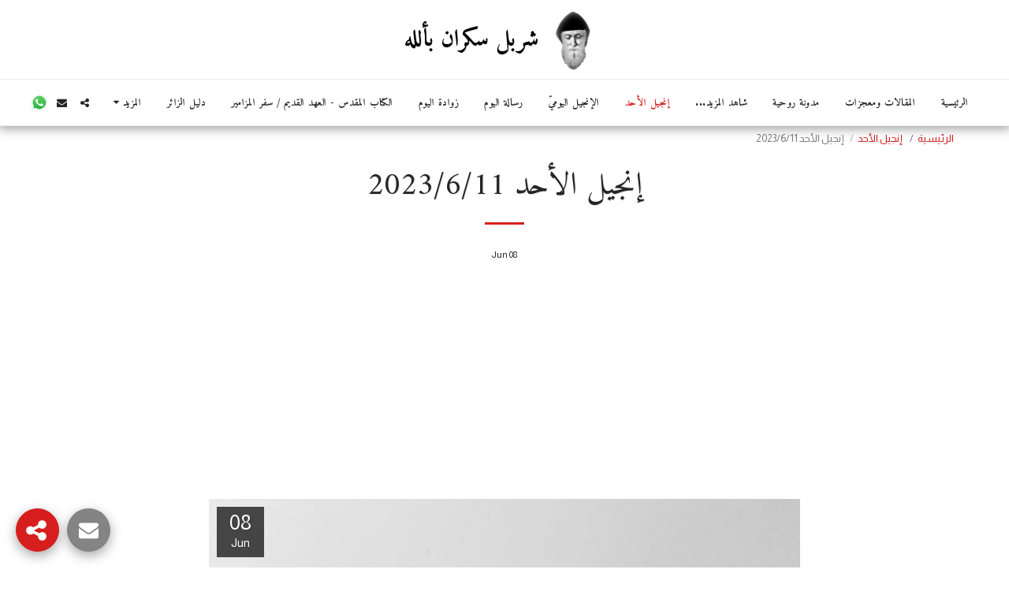

--- FILE ---
content_type: text/html; charset=utf-8
request_url: https://www.google.com/recaptcha/api2/aframe
body_size: 269
content:
<!DOCTYPE HTML><html><head><meta http-equiv="content-type" content="text/html; charset=UTF-8"></head><body><script nonce="HqHQ4wR4fVFwFxCMusIAfw">/** Anti-fraud and anti-abuse applications only. See google.com/recaptcha */ try{var clients={'sodar':'https://pagead2.googlesyndication.com/pagead/sodar?'};window.addEventListener("message",function(a){try{if(a.source===window.parent){var b=JSON.parse(a.data);var c=clients[b['id']];if(c){var d=document.createElement('img');d.src=c+b['params']+'&rc='+(localStorage.getItem("rc::a")?sessionStorage.getItem("rc::b"):"");window.document.body.appendChild(d);sessionStorage.setItem("rc::e",parseInt(sessionStorage.getItem("rc::e")||0)+1);localStorage.setItem("rc::h",'1768815463862');}}}catch(b){}});window.parent.postMessage("_grecaptcha_ready", "*");}catch(b){}</script></body></html>